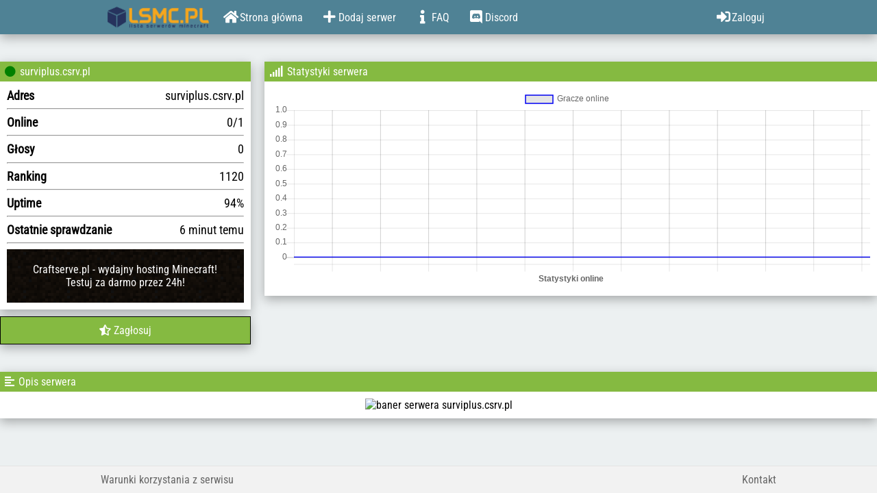

--- FILE ---
content_type: text/html;charset=UTF-8
request_url: https://lsmc.pl/server/4547330
body_size: 2217
content:
<!DOCTYPE html>
<html xmlns="http://www.w3.org/1999/xhtml" xmlns:description="http://www.w3.org/1999/xhtml" xmlns:minecraft="http://www.w3.org/1999/xhtml" lang="pl">
<head>
    <meta name="theme-color" content="#febf01"/>

    <meta charset="utf-8"/>
    <meta http-equiv="X-UA-Compatible" content="IE=edge"/>
    <meta name="viewport" content="width=device-width, initial-scale=1, maximum-scale=5"/>

    <meta name="og:site_name" content="Lista serwerów minecraft - lsmc.pl"/>
    
    <meta name="og:url" content="https://lsmc.pl/server/4547330"/>
    <meta name="og:image" content="https://lsmc.pl/images/logo-rgb.png"/>
    <meta name="og:type" content="website"/>

    
    
    <meta name="description" content="Zobacz informacje na temat surviplus.csrv.pl"/>
    <meta name="keywords" content="lista,serwer,minecraft,promuj,bukkit,craftbukkit,spigot,1.13"/>

    <link rel="stylesheet" type="text/css" href="/assets/all.css"/>
    <link rel="stylesheet" href="https://use.fontawesome.com/releases/v5.5.0/css/all.css"
          integrity="sha384-B4dIYHKNBt8Bc12p+WXckhzcICo0wtJAoU8YZTY5qE0Id1GSseTk6S+L3BlXeVIU" crossorigin="anonymous"/>
    <!--<link rel="stylesheet" type="text/css"-->
    <!--th:href="@{//maxcdn.bootstrapcdn.com/font-awesome/4.7.0/css/font-awesome.min.css}"/>-->
    <link rel="stylesheet" type="text/css"
          href="//cdnjs.cloudflare.com/ajax/libs/toastr.js/latest/toastr.min.css"/>

    <script type="text/javascript">(function (e, t, n) {
        var r = e.querySelectorAll("html")[0];
        r.className = r.className.replace(/(^|\s)no-js(\s|$)/, "$1js$2")
    })(document, window, 0);</script>

    <script src="//ajax.googleapis.com/ajax/libs/jquery/3.6.0/jquery.min.js"></script>
    <script async="async" src="//cdnjs.cloudflare.com/ajax/libs/toastr.js/latest/toastr.min.js"></script>

    <!-- Global site tag (gtag.js) - Google Analytics -->
    <script async="async" src="https://www.googletagmanager.com/gtag/js?id=UA-52660475-5"></script>
    <script type="text/javascript">
        /*<![CDATA[*/
        window.dataLayer = window.dataLayer || [];

        function gtag() {
            dataLayer.push(arguments);
        }

        gtag('js', new Date());

        gtag('config', 'UA-52660475-5');
        /*]]>*/
    </script>
    <meta name="google-site-verification" content="x4VCVpWIGFIFpip6SbSiLLU9BRZBdk9BHBP4r3uyVpE"/>
    <!--    <script async="async" src="//pagead2.googlesyndication.com/pagead/js/adsbygoogle.js"></script>-->
    <!--    <script>-->
    <!--        /*<![CDATA[*/-->
    <!--        (adsbygoogle = window.adsbygoogle || []).push({-->
    <!--            google_ad_client: "ca-pub-4606354932728834",-->
    <!--            enable_page_level_ads: true-->
    <!--        });-->
    <!--        /*]]>*/-->
    <!--    </script>-->
    <script defer data-domain="lsmc.pl" src="https://plausible.goxy.io/js/script.js"></script>
</head>

<head>
    <title>Serwer Minecraft surviplus.csrv.pl - lsmc.pl</title>
    <meta name="og:title" content="Serwer surviplus.csrv.pl"/>

    <link rel="canonical" href="https://lsmc.pl/server/4547330"/>
</head>
<body>


<nav class="navbar">
    <div class="container">
        <a href="/" class="header" title="strona główna">
            <img src="/images/logo.png" alt="logo listy serwerów"/>
        </a>
        <a href="/" class="navbar-element" title="strona główna">
            <i class="fas fa-home fa-fw" aria-hidden="true"></i>
            <span>Strona główna</span>
        </a>
        <a href="/server/add" class="navbar-element" title="dodaj serwer do listy serwerów minecraft">
            <i class="fas fa-plus fa-fw" aria-hidden="true"></i>
            <span>Dodaj serwer</span>
        </a>
        <a href="/help" class="navbar-element" title="pomoc dotycząca listy serwerów minecraft">
            <i class="fas fa-info fa-fw" aria-hidden="true"></i>
            <span>FAQ</span>
        </a>
        <a href="/discord" class="navbar-element" title="discord listy serwerów" target="_blank">
            <i class="fab fa-discord fa-fw" aria-hidden="true"></i>
            <span>Discord</span>
        </a>

        <a href="/login" class="navbar-element right" title="zaloguj się">
            <i class="fas fa-sign-in-alt fa-fw" aria-hidden="true"></i>
            <span>Zaloguj</span>
        </a>

        
    </div>
</nav>

<div class="server-container">
    

    

    <div class="server-sub-container">
        <div class="server-panel">
            <div class="server-sub-panel">
                <div class="server-info">
                    <div class="layout-header server-view-header">
                        
                            <i class="fa fa-circle status-color online-color"></i>
                            
                            
                        
                        
                        <span>surviplus.csrv.pl</span>

                        <div class="tags">
                            
                        </div>
                    </div>
                    <div class="server-view-body">
                        <div class="info-field">
                            <span class="info-field-key">Adres</span>
                            <span class="info-field-value">surviplus.csrv.pl</span>
                        </div>
                        <hr/>
                        <div class="info-field">
                            <span class="info-field-key">Online</span>
                            <span class="info-field-value">
                    0/1
                </span>
                            
                        </div>
                        <hr/>
                        <div class="info-field">
                            <span class="info-field-key">Głosy</span>
                            <span class="info-field-value">0</span>
                        </div>
                        <hr/>
                        <div class="info-field">
                            <span class="info-field-key">Ranking</span>
                            <span class="info-field-value">1120</span>
                        </div>
                        <hr/>
                        <div class="info-field">
                            <span class="info-field-key">Uptime</span>
                            <span class="info-field-value">94%</span>
                        </div>
                        
                            <hr/>
                            <div class="info-field">
                                <span class="info-field-key">Ostatnie sprawdzanie</span>
                                
                                <span class="info-field-value timeago"
                                      data-time="14/01/2026 00:15:27 Z">14/01/2026 00:15:27</span>
                            </div>
                        
                        
                        
                            <hr/>
                            <div class="minecraft-motd">Craftserve.pl - wydajny hosting Minecraft!</br>Testuj za darmo przez 24h!</div>
                        
                    </div>
                </div>

                <a href="/server/4547330/vote" class="server-button green">
                    <i class="fas fa-star-half-alt" aria-hidden="true"></i>
                    <span>Zagłosuj</span>
                </a>

                
                
                
            </div>
        </div>

        <div class="server-stats">
            <div class="layout-header server-view-header">
                <i class="fas fa-signal" aria-hidden="true"></i>
                <span>Statystyki serwera</span>
            </div>
            <div class="server-view-body">
                <div class="statistics">
                    <div class="iframe-container">
                        <!--<canvas id="stats"></canvas>-->
                        <iframe scrolling="no" frameborder="0"
                                src="/widget?serverId=4547330&amp;type=stats"></iframe>
                    </div>
                </div>
            </div>
        </div>

        <div class="server-description">
            <div class="layout-header server-view-header">
                <i class="fas fa-align-left" aria-hidden="true"></i>
                <span>Opis serwera</span>
            </div>
            <div class="server-view-body">
                <div class="center-image">
                    <img class="banner-image" alt="baner serwera surviplus.csrv.pl"
                         src="/banner/banner_empty"/>
                </div>

                
            </div>
        </div>
    </div>
</div>

<script src="/js/moment.min.js"></script>

<script>
    function updateTimeAgo() {
        $(".timeago[data-time]").each(function () {
            $(this).text(moment($(this).data("time"), "DD/MM/YYYY HH:mm:ss ZZ", true).fromNow());
        });
    }

    updateTimeAgo();

    $(function () {
        updateTimeAgo();
        setInterval(updateTimeAgo, 1000);
    });
</script>


<script src="//cdnjs.cloudflare.com/ajax/libs/Chart.js/2.7.3/Chart.min.js"></script>


    <footer class="footer">
        <div class="container">
            <a class="footer-element" href="/help/rules">Warunki korzystania z serwisu</a>
            <a class="footer-element right" href="/contact" title="skontaktuj się z nami">Kontakt</a>
        </div>
    </footer>

    <script src="/assets/all.js"></script>

</body>
</html>

--- FILE ---
content_type: text/css;charset=UTF-8
request_url: https://lsmc.pl/assets/all.css
body_size: 3076
content:
@font-face{font-family:'Roboto Condensed';font-style:normal;font-weight:400;src:url(https://fonts.gstatic.com/s/robotocondensed/v31/ieVo2ZhZI2eCN5jzbjEETS9weq8-_d6T_POl0fRJeyWyosBO5Xk.ttf) format('truetype');}*{box-sizing:border-box;}html, body{height:100%;}body{display:flex;flex-direction:column;font-family:'Roboto Condensed', sans-serif;background-color:#ecf0f1;padding:0;margin:0;}.gradient-pattern{background:linear-gradient(30deg, #dee2e2 12%, rgba(0, 0, 0, 0) 12.5%, rgba(0, 0, 0, 0) 87%, #dee2e2 87.5%, #dee2e2 0), linear-gradient(150deg, #dee2e2 12%, rgba(0, 0, 0, 0) 12.5%, rgba(0, 0, 0, 0) 87%, #dee2e2 87.5%, #dee2e2 0), linear-gradient(30deg, #dee2e2 12%, rgba(0, 0, 0, 0) 12.5%, rgba(0, 0, 0, 0) 87%, #dee2e2 87.5%, #dee2e2 0), linear-gradient(150deg, #dee2e2 12%, rgba(0, 0, 0, 0) 12.5%, rgba(0, 0, 0, 0) 87%, #dee2e2 87.5%, #dee2e2 0), linear-gradient(60deg, #ecf0f1 25%, rgba(0, 0, 0, 0) 25.5%, rgba(0, 0, 0, 0) 75%, #ecf0f1 75%, #ecf0f1 0), linear-gradient(60deg, #ecf0f1 25%, rgba(0, 0, 0, 0) 25.5%, rgba(0, 0, 0, 0) 75%, #ecf0f1 75%, #ecf0f1 0), #e3e7e8;background-position:0 0, 0 0, 40px 70px, 40px 70px, 0 0, 40px 70px;background-origin:padding-box;background-clip:border-box;background-size:80px 140px;}.navbar{width:100%;background-color:#4F8295;color:#fff;height:50px;box-shadow:0 5px 15px rgba(0, 0, 0, 0.3);margin-bottom:20px;}.navbar .container{display:flex;justify-content:flex-start;align-items:center;align-content:center;height:100%;}.header{cursor:pointer;white-space:nowrap;height:100%;}.header img{height:100%;}.navbar-element{display:inline-flex;align-items:center;align-content:center;padding:10px;height:100%;cursor:pointer;white-space:nowrap;}.navbar-element i{font-size:20px;}.navbar-element span{margin-right:7px;}.navbar-element button{border:none;padding:0;margin:0;background:none;color:inherit;font-family:inherit;font-size:inherit;cursor:pointer;}.navbar-element.right{margin-left:auto;margin-right:0;justify-self:flex-end;}.navbar-element:hover{background-color:#306A80;}.footer{flex-shrink:0;width:100%;background-color:#f2f2f2;border-top:1px solid #e4e4e4;padding:10px;color:#666;}.footer-element{margin:0 10px 0 0;}.footer-element.right{margin:0 0 0 10px;}.footer a:hover{text-decoration:underline;}a{color:inherit;text-decoration:none;}a:link{color:inherit;}a:visited{color:inherit;}a:hover{color:inherit;}a.link{color:#145B2E;font-weight:bold;}a.link:hover{color:#247A44;}.container, .server-container{flex:1 0 auto;max-width:986px;width:100%;margin:auto;}.server-container{max-width:1280px;margin:auto;}.server-sub-container{display:flex;flex-wrap:wrap;justify-content:center;margin-left:-20px;}.server-sub-container > *{margin-left:20px !important;}.serverlist{display:table;width:100%;background-color:#fff;box-shadow:0 5px 15px rgba(0, 0, 0, 0.3);margin-bottom:15px;}.serverlist-page{display:flex;flex-wrap:nowrap;justify-content:center;align-items:center;align-content:center;width:100%;background-color:#fff;box-shadow:0 5px 15px rgba(0, 0, 0, 0.3);margin-bottom:15px;text-align:center;padding:10px;font-size:20px;color:#969696;}.serverlist-page span{white-space:nowrap;margin:0 15px;}.serverlist-page a{margin:0 auto;width:100%;}.table-row{display:table-row;width:100%;}.table-row.promoted{background-color:rgba(241, 196, 15, 0.15);}.layout-header{color:#fff;background-color:#85BA41;width:100%;text-align:left;}.table-cell{display:table-cell;vertical-align:middle;padding:10px;}.server-header{display:flex;align-items:center;flex-wrap:nowrap;}.server-header > img{width:48px;height:48px;margin-right:10px;}.server-header > span{max-width:157px;white-space:nowrap;text-overflow:ellipsis;overflow:hidden;}.name-cell{width:157px;}.players-cell{width:100px;}.name-cell span{font-weight:bold;}.server-cell img{width:100%;min-width:200px;vertical-align:middle;}.server-address{background-color:#d35400;color:#fff;}.server-address .address{display:inline-block;padding:2px;}.server-copy{display:inline-block;float:right;background-color:#e67e22;padding:2px 5px;}.server-copy:hover{filter:saturate(3);}.status{margin:0;display:table-cell;height:40px;width:40px;background-color:orange;border-radius:5px;}.offline{background-color:#e74c3c;}.online{background-color:green;}.status-color{color:orange;}.offline-color{color:#e74c3c;}.online-color{color:green;}.status-cell{width:40px;}.rank{margin:0;display:table-cell;height:40px;width:40px;background-color:#000;color:#fff;text-align:center;vertical-align:middle;border-radius:5px;}.fa.hide{display:none;}.hide{display:none;}.search{display:flex;align-items:flex-start;justify-content:space-between;flex-flow:row wrap;color:#aaa;font-size:16px;margin:15px auto 15px -10px;}.search > *{margin-left:10px;}.server-add-container input[type=text], .server-add-container textarea, .search .search-bar{border:1px solid #349458;box-shadow:2px 2px 5px rgba(88, 173, 120, 0.3);background-color:#fff;padding:10px;height:40px;max-width:100%;margin-bottom:10px;min-width:40%;flex:1;}.server-add-container input[type=text], .server-add-container textarea, .search .search-bar input{width:100%;background-color:inherit;}.search .search-bar input{border:0;}.server-add-container input[type=text]:focus, .server-add-container textarea:focus, .search .search-bar input:focus{outline:none;}.server-add-container textarea{height:150px;}.search .dropdown{width:100%;display:inline-block;position:relative;margin-bottom:10px;}.dropdown-container{width:100%;max-width:265px;}.dropdown-button{display:flex;justify-content:space-between;color:#000;border:1px solid #349458;box-shadow:2px 2px 5px rgba(88, 173, 120, 0.3);background-color:#fff;padding:10px;text-align:center;cursor:pointer;user-select:none;height:40px;z-index:10;}.dropdown-body{display:none;position:absolute;background-color:#fff;border-bottom-left-radius:5px;border-bottom-right-radius:5px;user-select:none;width:100%;border:1px solid #349458;border-top:0;z-index:11;}.dropdown-group{display:block;width:100%;color:#ecf0f1;}.dropdown-group_header{display:flex;justify-content:space-between;padding:2px 4px;}.dropdown-group-new_header{background-color:#27ae60;}.dropdown-group-old_header{background-color:#c0392b;}a.dropdown-element{display:flex;justify-content:space-between;width:100%;padding:2px 4px;color:#7f8c8d;}a.dropdown-element:hover{color:#bdc3c7;}a.dropdown-element:hover > .dropdown-element_select{color:#0984e3;}.dropdown-element_select{color:#bdc3c7;}.dropdown-element_select.active{color:#74b9ff;}.google-auth{display:block;border-radius:2px;padding:0;max-width:100%;white-space:nowrap;overflow:hidden;outline:none;cursor:pointer;background-color:#fff;border:#85BA41 solid 1px;text-align:left;margin:5px;}.google-auth:hover{background-color:rgba(134, 187, 65, 0.05);transition:background-color 150ms linear;text-decoration:none !important;}span.google-icon{background-image:url('../images/g-logo.svg');background-size:18px;background-repeat:no-repeat;background-position:50%;display:inline-block;vertical-align:middle;width:40px;height:40px;border-radius:2px;margin-right:8px;}span.discord-icon{background-image:url('../images/discord-logo.svg');background-size:28px;background-repeat:no-repeat;background-position:50%;display:inline-block;vertical-align:middle;width:40px;height:40px;border-radius:2px;margin-right:8px;}span.google-text{display:inline-block;vertical-align:middle;font-size:14px;color:#024019;opacity:0.54;font-family:'Roboto', sans-serif;padding-right:8px;}.layout-container{display:flex;align-items:center;flex-direction:column;background-color:#fff;text-align:center;width:100%;padding:20px;margin:10px auto 15px;box-shadow:0 2px 2px 0 rgba(0, 0, 0, 0.14), 0 3px 1px -2px rgba(0, 0, 0, 0.12), 0 1px 5px 0 rgba(0, 0, 0, 0.2);}.layout-container.layout-status{align-items:flex-start;}.layout-status > content > div{display:flex;align-items:center;}.layout-status.verify .status-icon{color:#0f9d58;}.layout-status .status-icon{font-size:40px;color:#c61313;margin-right:15px;}.layout-status .status-description{display:flex;flex-direction:column;align-items:flex-start;}.layout-status .status-title{font-size:18px;}.layout-container.layout-list{padding:0;}.layout-list .list-row{width:100%;border-bottom:1px solid rgba(0, 0, 0, 0.12);text-align:left;}.list-row .row-header{padding:15px 25px;}.row-header > content{display:flex;justify-content:space-between;width:100%;align-items:center;}.row-header .header-name{flex-grow:1;flex-basis:0;}.row-header .header-description{flex-grow:3.5;flex-basis:0;}.row-header i.verify{font-size:24px;color:#0f9d58;margin-right:5px;}.verify-body{padding:0 20px 15px;font-size:15px;}.verify-description{display:flex;flex-direction:column;background-color:#eeeeee;padding:10px;margin-bottom:5px;}.verify-description > *{margin-top:5px;margin-bottom:5px;}.verify-button{padding:10px;color:#fff;background-color:#c61313;font-weight:bold;display:inline-flex;cursor:pointer;border-radius:2px;font-size:16px;}.code-block{padding:5px;}.code-block code{color:rgba(0, 0, 0, 0.54);display:block;text-align:center;background-color:#fff;padding:10px;word-wrap:break-word;white-space:pre-wrap;}.verify-response.success{color:#0f9d58;}.verify-response{display:none;font-weight:bold;color:#c61313;}.collapse-worker{cursor:pointer;}.collapse-body{display:none;}.collapse-icon{font-size:24px;color:rgba(0, 0, 0, 0.4);}.small-text{color:rgba(0, 0, 0, 0.6);font-size:15px;}.no-padding{padding:0;}.right{float:right;}form input{margin-bottom:10px;}.form-error{margin:0;padding:0;color:red;text-align:left;font-size:13px;margin-bottom:5px;}form textarea{max-width:100%;min-width:100%;margin-bottom:10px;}.login-container{max-width:360px;display:flex;flex-direction:column;}.server-add-container{max-width:480px;}.faq-container{text-align:left;max-width:840px;align-items:flex-start;}.server-add-container form{display:flex;flex-direction:column;align-items:stretch;width:100%;}.server-add-container .g-recaptcha{margin-bottom:5px;}.server-add-container form .layout-button{width:100%;}.server-add-container form #votifier{text-align:left;float:left;}#votifier-settings{margin-bottom:10px;}.login-privacy{color:#969696;font-size:14px;}.server-button{display:block;background-color:#fff;width:100%;padding:10px;text-align:center;border:1px solid #000;margin:10px auto 0;box-shadow:0 5px 15px rgba(0, 0, 0, 0.3);}.server-button:hover{filter:grayscale(60%);}a.green{background-color:#85BA41;color:#fff;}a.blue{background-color:#3498db;color:#fff;}a.red{background-color:#e74c3c;color:#fff;}.layout-button.green{background-color:#85BA41;color:#fff;}.layout-button.blue{background-color:#3498db;color:#fff;}.layout-button.red{background-color:#e74c3c;color:#fff;}.server-view-header{padding:5px 7px;font-size:16px;}.server-view-header > *{margin-right:2px;}.server-view-body{padding:10px;float:left;width:100%;text-align:left;}.server-info, .server-description, .server-stats{display:flex;flex-direction:column;word-wrap:break-word;background-color:#fff;margin:20px auto;box-shadow:0 5px 15px rgba(0, 0, 0, 0.3);}.server-description{width:calc(100% - 20px);}.server-stats{flex-grow:20;height:100%;}.server-info{width:100%;margin:0;min-width:200px;}.server-description img{width:100%;margin:auto;}.description{width:100%;}.statistics{display:flex;justify-content:center;margin:auto;}.iframe-container{width:100% !important;max-width:100%;overflow:hidden;padding-top:33.5%;position:relative;}.iframe-container iframe{border:0;height:100%;left:0;position:absolute;top:0;width:100%;}.statistics canvas{width:100% !important;max-width:100%;height:auto !important;}.server-panel{max-width:400px;flex-grow:1;margin:20px auto !important;padding-left:20px;}.info-field{display:flex;flex-wrap:wrap;justify-content:space-between;font-size:18px;}.info-field .info-field-key{font-weight:bold;}.info-field .info-field-value{margin-left:10px;text-align:center;}.youtube-embedded{display:block;margin:auto;max-width:480px;max-height:300px;width:100%;}.banner-image{width:100%;max-width:468px;max-height:60px;}.center-image{text-align:center;}.server-add-container input[type=checkbox] ~ #votifier-settings{display:none;}.server-add-container input[type=checkbox]:checked ~ #votifier-settings{display:block;}.layout-button{color:#fff;background-color:#85BA41;padding:10px;font-size:16px;border:none;}.layout-button:hover{filter:grayscale(60%);}.layout-button:focus{outline:none;}.js #banner{width:0.1px;height:0.1px;opacity:0;overflow:hidden;position:absolute;z-index:-1;}.no-js #banner{width:initial;height:initial;opacity:initial;overflow:initial;position:initial;z-index:initial;}.no-js #preview-banner{display:none;}#preview-banner{max-width:100%;cursor:pointer;}.layout-container a{color:#349458;}.layout-container a:hover{text-decoration:underline;}.description a{color:#349458;}.description a:hover{text-decoration:underline;}.tags{display:inline-block;color:#85BA41;}.tag{background-color:#fff;padding:1px 5px;height:100%;}.tag:hover{color:#fff;background-color:#ABD96F;}.alert{background-color:#000;color:#fff;margin-bottom:10px;padding:10px 15px;}@media screen and (max-width:815px){.navbar-element{padding:0;}}@media screen and (max-width:695px){.navbar-element span{display:none;}.table-row{display:block;position:relative;margin-bottom:10px;border:1px #d35400 solid;border-radius:5px;}.table-cell{display:block;padding:0;}.serverlist-header{display:none;}.rank{border-radius:5px 0 0 0;margin:0;}.rank-cell{float:left;}.name-cell{display:none;}.server-cell{display:block;float:none;margin:0;}.players-cell{position:absolute;display:none;}.status-cell{position:absolute;top:0;right:0;margin:0;}.status{border-radius:0 5px 0 0;padding:5px;}.serverlist{box-shadow:none;background:none;}.server-panel{max-width:100%;}}.minecraft-motd{background-image:url("../images/minecraft_background.png");text-align:center;padding:20px;color:#ffffff;}mctext.dark_red{color:#be0000;}mctext.red{color:#fe3f3f;}mctext.gold{color:#D9A334;}mctext.yellow{color:#fefe3f;}mctext.dark_green{color:#00be00;}mctext.green{color:#3ffe3f;}mctext.aqua{color:#3ffefe;}mctext.dark_aqua{color:#00bebe;}mctext.dark_blue{color:#0000be;}mctext.blue{color:#3f3ffe;}mctext.light_purple{color:#fe3ffe;}mctext.dark_purple{color:#be00be;}mctext.white{color:#ffffff;}mctext.gray{color:#bebebe;}mctext.dark_gray{color:#3f3f3f;}mctext.black{color:#000000;}mctext.bold{font-weight:bold;}mctext.italic{font-style:italic;}mctext.strike{text-decoration:line-through;}


--- FILE ---
content_type: text/css;charset=UTF-8
request_url: https://lsmc.pl/assets/stats.css
body_size: -446
content:
body{padding:0;margin:0;}.stats{width:100% !important;max-width:100%;height:100% !important;}.chartjs-size-monitor{height:100%;}


--- FILE ---
content_type: text/javascript;charset=UTF-8
request_url: https://lsmc.pl/assets/all.js
body_size: 1454
content:

window.toastr=window.toastr||{};window.toastr.options={"closeButton":true,"debug":false,"newestOnTop":true,"progressBar":false,"positionClass":"toast-top-right","preventDuplicates":true,"onclick":null,"showDuration":"300","hideDuration":"1000","timeOut":"5000","extendedTimeOut":"1000","showEasing":"swing","hideEasing":"linear","showMethod":"fadeIn","hideMethod":"fadeOut"};function iframeLoad(obj)
{obj.style.height=(obj.contentWindow.document.body.scrollHeight+5)+'px';};

$(function(){$("a[data-clipboard]").click(function(){var clipboard=$(this);copyToClipboard(clipboard.data("clipboard").toString(),function(){toastr.success("Skopiowano IP serwera do schowka");});return false;});function showToast(){var x=document.getElementById("snackbar");x.className="show";setTimeout(function(){x.className=x.className.replace("show","");},3000);}
function copyToClipboard(text,callback){const isRTL=document.documentElement.getAttribute('dir')==='rtl';var textArea=document.createElement("textarea");textArea.style.fontSize="12pt";textArea.style.border='0';textArea.style.padding='0';textArea.style.margin='0';textArea.style.position='absolute';textArea.style[isRTL?'right':'left']='-9999px';var yPosition=window.pageYOffset||document.documentElement.scrollTop;textArea.style.top=yPosition+"px";textArea.setAttribute('readonly','');textArea.value=text;document.body.appendChild(textArea);textArea.select();try{document.execCommand("copy");if(callback!==undefined){callback();}}
catch(err){}
document.body.removeChild(textArea);}
function pasteFromClipboard(){const isRTL=document.documentElement.getAttribute('dir')==='rtl';var textArea=document.createElement("textarea");textArea.style.fontSize="12pt";textArea.style.border='0';textArea.style.padding='0';textArea.style.margin='0';textArea.style.position='absolute';textArea.style[isRTL?'right':'left']='-9999px';var yPosition=window.pageYOffset||document.documentElement.scrollTop;textArea.style.top=yPosition+"px";textArea.setAttribute('readonly','');document.body.appendChild(textArea);textArea.select();try{document.execCommand("paste");}
catch(err){}
var text=textArea.value;document.body.removeChild(textArea);return text;}});

$(function(){$(".dropdown").each(function(index){var dropdown=$(this);var dropdownButton=dropdown.children(".dropdown-button");dropdownButton.click(function(e){if(isShowed(dropdown)){hide(dropdown);}
else{show(dropdown);}});});$(document).click(function(e){var container=$(".dropdown");container.each(function(){var dropdown=$(this);if(isShowed(dropdown)&&!$.contains(this,e.target)){hide(dropdown);}});});function isShowed(dropdown){return dropdown.data("dropdown")==="open";}
function show(dropdown){dropdown.data("dropdown","open");dropdown.find(".dropdown-header_icon-toggle").attr("class","dropdown-header_icon-toggle fa fa-chevron-down fa-fw");dropdown.children(".dropdown-body").show();}
function hide(dropdown){dropdown.data("dropdown",null);dropdown.find(".dropdown-header_icon-toggle").attr("class","dropdown-header_icon-toggle fa fa-chevron-up fa-fw");dropdown.children(".dropdown-body").hide();}});

$(function(){function readImage(input,onLoad){if(!input.files||!input.files[0]){return;}
var image=new Image();image.onload=onLoad;image.src=URL.createObjectURL(input.files[0]);}
$("#banner").change(function(){readImage(this,function(){if(this.width!==468&&this.height!==60){alert("Wymagany jest obraz o wymiarach 468x60");return;}
$('#preview-banner').attr('src',this.src);});});});

$(function(){$("#votifier-test").click(function()
{$.post({url:"/api/votifier",data:{address:$("#votifier\\.address").val(),port:$("#votifier\\.port").val(),publicKey:$("#votifier\\.publicKey").val()},dataType:"html",success:function(){toastr.success("Wysłano testowy głos do serwera.");},error:function(data){console.log(arguments);toastr.error(data.responseText);}})});});

$(".collapse-worker").click(function(){var parent=$(this).closest(".collapse");var element=parent.find(".collapse-body");var icon=parent.find(".collapse-icon");element.toggle();if(element.is(":visible")){icon.removeClass(icon.data("class-invisible"));icon.addClass(icon.data("class-visible"));}
else{icon.removeClass(icon.data("class-visible"));icon.addClass(icon.data("class-invisible"));}});function toggleAnimation(button,event)
{var icon=button.find(".button-icon");var animate=icon.hasClass("animate");var return_value=!event||event.apply(button,[!animate]);if(animate&&return_value){icon.removeClass("animate");icon.removeClass("fas fa-spinner fa-spin");icon.addClass("fas fa-check");}
else if(return_value)
{icon.addClass("animate");icon.removeClass("fas fa-check");icon.addClass("fas fa-spinner fa-spin");}}
$(".verify-button").click(function(){toggleAnimation($(this),function(work){if(!work)
{return false;}
var button=this;button.parent().find(".verify-response").css("display","none");$.get({url:"/api/server/"+serverId+"/verify/"+button.data("verify-type")}).done(function(response){var verifyResponse=button.parent().find(".verify-response");verifyResponse.removeClass("success");switch(response)
{case"VERIFY":verifyResponse.addClass("success");verifyResponse.text("Pomyślnie zweryfikowano serwer.");location.reload();break;case"NO_VERIFY":verifyResponse.text("Serwer nie został zweryfikowany.");break;case"CONNECTION_ERROR":verifyResponse.text("Nie udało połączyć się z serwerem.");break;default:verifyResponse.text("Wystąpił nieoczekiwany błąd serwera ["+response+"].");}
verifyResponse.css("display","inline-block");toggleAnimation(button);});return work;});});
